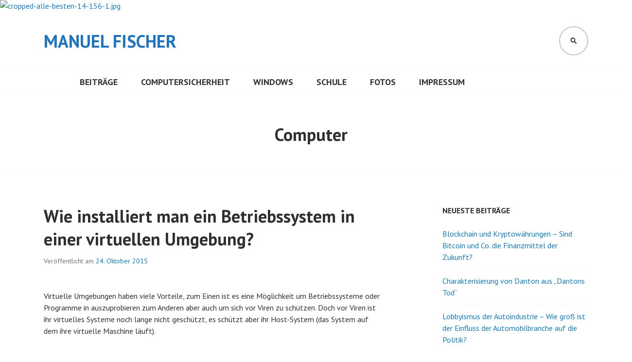

--- FILE ---
content_type: text/html; charset=UTF-8
request_url: https://manuelfischer.eu/tag/computer/
body_size: 13770
content:
<!DOCTYPE html>
<html lang="de">
<head>
<meta charset="UTF-8">
<meta name="viewport" content="width=device-width, initial-scale=1">
<link rel="profile" href="http://gmpg.org/xfn/11">
<link rel="pingback" href="https://manuelfischer.eu/xmlrpc.php">

<meta name='robots' content='index, follow, max-image-preview:large, max-snippet:-1, max-video-preview:-1' />

	<!-- This site is optimized with the Yoast SEO plugin v26.6 - https://yoast.com/wordpress/plugins/seo/ -->
	<title>Computer Archive - Manuel Fischer</title>
	<link rel="canonical" href="https://manuelfischer.eu/tag/computer/" />
	<meta property="og:locale" content="de_DE" />
	<meta property="og:type" content="article" />
	<meta property="og:title" content="Computer Archive - Manuel Fischer" />
	<meta property="og:url" content="https://manuelfischer.eu/tag/computer/" />
	<meta property="og:site_name" content="Manuel Fischer" />
	<meta name="twitter:card" content="summary_large_image" />
	<script type="application/ld+json" class="yoast-schema-graph">{"@context":"https://schema.org","@graph":[{"@type":"CollectionPage","@id":"https://manuelfischer.eu/tag/computer/","url":"https://manuelfischer.eu/tag/computer/","name":"Computer Archive - Manuel Fischer","isPartOf":{"@id":"https://manuelfischer.eu/#website"},"breadcrumb":{"@id":"https://manuelfischer.eu/tag/computer/#breadcrumb"},"inLanguage":"de"},{"@type":"BreadcrumbList","@id":"https://manuelfischer.eu/tag/computer/#breadcrumb","itemListElement":[{"@type":"ListItem","position":1,"name":"Startseite","item":"https://manuelfischer.eu/"},{"@type":"ListItem","position":2,"name":"Computer"}]},{"@type":"WebSite","@id":"https://manuelfischer.eu/#website","url":"https://manuelfischer.eu/","name":"Manuel Fischer","description":"Artikel rund um Technik","potentialAction":[{"@type":"SearchAction","target":{"@type":"EntryPoint","urlTemplate":"https://manuelfischer.eu/?s={search_term_string}"},"query-input":{"@type":"PropertyValueSpecification","valueRequired":true,"valueName":"search_term_string"}}],"inLanguage":"de"}]}</script>
	<!-- / Yoast SEO plugin. -->


<link rel='dns-prefetch' href='//fonts.googleapis.com' />
<link rel="alternate" type="application/rss+xml" title="Manuel Fischer &raquo; Feed" href="https://manuelfischer.eu/feed/" />
<link rel="alternate" type="application/rss+xml" title="Manuel Fischer &raquo; Kommentar-Feed" href="https://manuelfischer.eu/comments/feed/" />
<link rel="alternate" type="application/rss+xml" title="Manuel Fischer &raquo; Computer Schlagwort-Feed" href="https://manuelfischer.eu/tag/computer/feed/" />
<style id='wp-img-auto-sizes-contain-inline-css' type='text/css'>
img:is([sizes=auto i],[sizes^="auto," i]){contain-intrinsic-size:3000px 1500px}
/*# sourceURL=wp-img-auto-sizes-contain-inline-css */
</style>
<style id='wp-emoji-styles-inline-css' type='text/css'>

	img.wp-smiley, img.emoji {
		display: inline !important;
		border: none !important;
		box-shadow: none !important;
		height: 1em !important;
		width: 1em !important;
		margin: 0 0.07em !important;
		vertical-align: -0.1em !important;
		background: none !important;
		padding: 0 !important;
	}
/*# sourceURL=wp-emoji-styles-inline-css */
</style>
<style id='wp-block-library-inline-css' type='text/css'>
:root{--wp-block-synced-color:#7a00df;--wp-block-synced-color--rgb:122,0,223;--wp-bound-block-color:var(--wp-block-synced-color);--wp-editor-canvas-background:#ddd;--wp-admin-theme-color:#007cba;--wp-admin-theme-color--rgb:0,124,186;--wp-admin-theme-color-darker-10:#006ba1;--wp-admin-theme-color-darker-10--rgb:0,107,160.5;--wp-admin-theme-color-darker-20:#005a87;--wp-admin-theme-color-darker-20--rgb:0,90,135;--wp-admin-border-width-focus:2px}@media (min-resolution:192dpi){:root{--wp-admin-border-width-focus:1.5px}}.wp-element-button{cursor:pointer}:root .has-very-light-gray-background-color{background-color:#eee}:root .has-very-dark-gray-background-color{background-color:#313131}:root .has-very-light-gray-color{color:#eee}:root .has-very-dark-gray-color{color:#313131}:root .has-vivid-green-cyan-to-vivid-cyan-blue-gradient-background{background:linear-gradient(135deg,#00d084,#0693e3)}:root .has-purple-crush-gradient-background{background:linear-gradient(135deg,#34e2e4,#4721fb 50%,#ab1dfe)}:root .has-hazy-dawn-gradient-background{background:linear-gradient(135deg,#faaca8,#dad0ec)}:root .has-subdued-olive-gradient-background{background:linear-gradient(135deg,#fafae1,#67a671)}:root .has-atomic-cream-gradient-background{background:linear-gradient(135deg,#fdd79a,#004a59)}:root .has-nightshade-gradient-background{background:linear-gradient(135deg,#330968,#31cdcf)}:root .has-midnight-gradient-background{background:linear-gradient(135deg,#020381,#2874fc)}:root{--wp--preset--font-size--normal:16px;--wp--preset--font-size--huge:42px}.has-regular-font-size{font-size:1em}.has-larger-font-size{font-size:2.625em}.has-normal-font-size{font-size:var(--wp--preset--font-size--normal)}.has-huge-font-size{font-size:var(--wp--preset--font-size--huge)}.has-text-align-center{text-align:center}.has-text-align-left{text-align:left}.has-text-align-right{text-align:right}.has-fit-text{white-space:nowrap!important}#end-resizable-editor-section{display:none}.aligncenter{clear:both}.items-justified-left{justify-content:flex-start}.items-justified-center{justify-content:center}.items-justified-right{justify-content:flex-end}.items-justified-space-between{justify-content:space-between}.screen-reader-text{border:0;clip-path:inset(50%);height:1px;margin:-1px;overflow:hidden;padding:0;position:absolute;width:1px;word-wrap:normal!important}.screen-reader-text:focus{background-color:#ddd;clip-path:none;color:#444;display:block;font-size:1em;height:auto;left:5px;line-height:normal;padding:15px 23px 14px;text-decoration:none;top:5px;width:auto;z-index:100000}html :where(.has-border-color){border-style:solid}html :where([style*=border-top-color]){border-top-style:solid}html :where([style*=border-right-color]){border-right-style:solid}html :where([style*=border-bottom-color]){border-bottom-style:solid}html :where([style*=border-left-color]){border-left-style:solid}html :where([style*=border-width]){border-style:solid}html :where([style*=border-top-width]){border-top-style:solid}html :where([style*=border-right-width]){border-right-style:solid}html :where([style*=border-bottom-width]){border-bottom-style:solid}html :where([style*=border-left-width]){border-left-style:solid}html :where(img[class*=wp-image-]){height:auto;max-width:100%}:where(figure){margin:0 0 1em}html :where(.is-position-sticky){--wp-admin--admin-bar--position-offset:var(--wp-admin--admin-bar--height,0px)}@media screen and (max-width:600px){html :where(.is-position-sticky){--wp-admin--admin-bar--position-offset:0px}}

/*# sourceURL=wp-block-library-inline-css */
</style><style id='global-styles-inline-css' type='text/css'>
:root{--wp--preset--aspect-ratio--square: 1;--wp--preset--aspect-ratio--4-3: 4/3;--wp--preset--aspect-ratio--3-4: 3/4;--wp--preset--aspect-ratio--3-2: 3/2;--wp--preset--aspect-ratio--2-3: 2/3;--wp--preset--aspect-ratio--16-9: 16/9;--wp--preset--aspect-ratio--9-16: 9/16;--wp--preset--color--black: #000000;--wp--preset--color--cyan-bluish-gray: #abb8c3;--wp--preset--color--white: #ffffff;--wp--preset--color--pale-pink: #f78da7;--wp--preset--color--vivid-red: #cf2e2e;--wp--preset--color--luminous-vivid-orange: #ff6900;--wp--preset--color--luminous-vivid-amber: #fcb900;--wp--preset--color--light-green-cyan: #7bdcb5;--wp--preset--color--vivid-green-cyan: #00d084;--wp--preset--color--pale-cyan-blue: #8ed1fc;--wp--preset--color--vivid-cyan-blue: #0693e3;--wp--preset--color--vivid-purple: #9b51e0;--wp--preset--gradient--vivid-cyan-blue-to-vivid-purple: linear-gradient(135deg,rgb(6,147,227) 0%,rgb(155,81,224) 100%);--wp--preset--gradient--light-green-cyan-to-vivid-green-cyan: linear-gradient(135deg,rgb(122,220,180) 0%,rgb(0,208,130) 100%);--wp--preset--gradient--luminous-vivid-amber-to-luminous-vivid-orange: linear-gradient(135deg,rgb(252,185,0) 0%,rgb(255,105,0) 100%);--wp--preset--gradient--luminous-vivid-orange-to-vivid-red: linear-gradient(135deg,rgb(255,105,0) 0%,rgb(207,46,46) 100%);--wp--preset--gradient--very-light-gray-to-cyan-bluish-gray: linear-gradient(135deg,rgb(238,238,238) 0%,rgb(169,184,195) 100%);--wp--preset--gradient--cool-to-warm-spectrum: linear-gradient(135deg,rgb(74,234,220) 0%,rgb(151,120,209) 20%,rgb(207,42,186) 40%,rgb(238,44,130) 60%,rgb(251,105,98) 80%,rgb(254,248,76) 100%);--wp--preset--gradient--blush-light-purple: linear-gradient(135deg,rgb(255,206,236) 0%,rgb(152,150,240) 100%);--wp--preset--gradient--blush-bordeaux: linear-gradient(135deg,rgb(254,205,165) 0%,rgb(254,45,45) 50%,rgb(107,0,62) 100%);--wp--preset--gradient--luminous-dusk: linear-gradient(135deg,rgb(255,203,112) 0%,rgb(199,81,192) 50%,rgb(65,88,208) 100%);--wp--preset--gradient--pale-ocean: linear-gradient(135deg,rgb(255,245,203) 0%,rgb(182,227,212) 50%,rgb(51,167,181) 100%);--wp--preset--gradient--electric-grass: linear-gradient(135deg,rgb(202,248,128) 0%,rgb(113,206,126) 100%);--wp--preset--gradient--midnight: linear-gradient(135deg,rgb(2,3,129) 0%,rgb(40,116,252) 100%);--wp--preset--font-size--small: 13px;--wp--preset--font-size--medium: 20px;--wp--preset--font-size--large: 36px;--wp--preset--font-size--x-large: 42px;--wp--preset--spacing--20: 0.44rem;--wp--preset--spacing--30: 0.67rem;--wp--preset--spacing--40: 1rem;--wp--preset--spacing--50: 1.5rem;--wp--preset--spacing--60: 2.25rem;--wp--preset--spacing--70: 3.38rem;--wp--preset--spacing--80: 5.06rem;--wp--preset--shadow--natural: 6px 6px 9px rgba(0, 0, 0, 0.2);--wp--preset--shadow--deep: 12px 12px 50px rgba(0, 0, 0, 0.4);--wp--preset--shadow--sharp: 6px 6px 0px rgba(0, 0, 0, 0.2);--wp--preset--shadow--outlined: 6px 6px 0px -3px rgb(255, 255, 255), 6px 6px rgb(0, 0, 0);--wp--preset--shadow--crisp: 6px 6px 0px rgb(0, 0, 0);}:where(.is-layout-flex){gap: 0.5em;}:where(.is-layout-grid){gap: 0.5em;}body .is-layout-flex{display: flex;}.is-layout-flex{flex-wrap: wrap;align-items: center;}.is-layout-flex > :is(*, div){margin: 0;}body .is-layout-grid{display: grid;}.is-layout-grid > :is(*, div){margin: 0;}:where(.wp-block-columns.is-layout-flex){gap: 2em;}:where(.wp-block-columns.is-layout-grid){gap: 2em;}:where(.wp-block-post-template.is-layout-flex){gap: 1.25em;}:where(.wp-block-post-template.is-layout-grid){gap: 1.25em;}.has-black-color{color: var(--wp--preset--color--black) !important;}.has-cyan-bluish-gray-color{color: var(--wp--preset--color--cyan-bluish-gray) !important;}.has-white-color{color: var(--wp--preset--color--white) !important;}.has-pale-pink-color{color: var(--wp--preset--color--pale-pink) !important;}.has-vivid-red-color{color: var(--wp--preset--color--vivid-red) !important;}.has-luminous-vivid-orange-color{color: var(--wp--preset--color--luminous-vivid-orange) !important;}.has-luminous-vivid-amber-color{color: var(--wp--preset--color--luminous-vivid-amber) !important;}.has-light-green-cyan-color{color: var(--wp--preset--color--light-green-cyan) !important;}.has-vivid-green-cyan-color{color: var(--wp--preset--color--vivid-green-cyan) !important;}.has-pale-cyan-blue-color{color: var(--wp--preset--color--pale-cyan-blue) !important;}.has-vivid-cyan-blue-color{color: var(--wp--preset--color--vivid-cyan-blue) !important;}.has-vivid-purple-color{color: var(--wp--preset--color--vivid-purple) !important;}.has-black-background-color{background-color: var(--wp--preset--color--black) !important;}.has-cyan-bluish-gray-background-color{background-color: var(--wp--preset--color--cyan-bluish-gray) !important;}.has-white-background-color{background-color: var(--wp--preset--color--white) !important;}.has-pale-pink-background-color{background-color: var(--wp--preset--color--pale-pink) !important;}.has-vivid-red-background-color{background-color: var(--wp--preset--color--vivid-red) !important;}.has-luminous-vivid-orange-background-color{background-color: var(--wp--preset--color--luminous-vivid-orange) !important;}.has-luminous-vivid-amber-background-color{background-color: var(--wp--preset--color--luminous-vivid-amber) !important;}.has-light-green-cyan-background-color{background-color: var(--wp--preset--color--light-green-cyan) !important;}.has-vivid-green-cyan-background-color{background-color: var(--wp--preset--color--vivid-green-cyan) !important;}.has-pale-cyan-blue-background-color{background-color: var(--wp--preset--color--pale-cyan-blue) !important;}.has-vivid-cyan-blue-background-color{background-color: var(--wp--preset--color--vivid-cyan-blue) !important;}.has-vivid-purple-background-color{background-color: var(--wp--preset--color--vivid-purple) !important;}.has-black-border-color{border-color: var(--wp--preset--color--black) !important;}.has-cyan-bluish-gray-border-color{border-color: var(--wp--preset--color--cyan-bluish-gray) !important;}.has-white-border-color{border-color: var(--wp--preset--color--white) !important;}.has-pale-pink-border-color{border-color: var(--wp--preset--color--pale-pink) !important;}.has-vivid-red-border-color{border-color: var(--wp--preset--color--vivid-red) !important;}.has-luminous-vivid-orange-border-color{border-color: var(--wp--preset--color--luminous-vivid-orange) !important;}.has-luminous-vivid-amber-border-color{border-color: var(--wp--preset--color--luminous-vivid-amber) !important;}.has-light-green-cyan-border-color{border-color: var(--wp--preset--color--light-green-cyan) !important;}.has-vivid-green-cyan-border-color{border-color: var(--wp--preset--color--vivid-green-cyan) !important;}.has-pale-cyan-blue-border-color{border-color: var(--wp--preset--color--pale-cyan-blue) !important;}.has-vivid-cyan-blue-border-color{border-color: var(--wp--preset--color--vivid-cyan-blue) !important;}.has-vivid-purple-border-color{border-color: var(--wp--preset--color--vivid-purple) !important;}.has-vivid-cyan-blue-to-vivid-purple-gradient-background{background: var(--wp--preset--gradient--vivid-cyan-blue-to-vivid-purple) !important;}.has-light-green-cyan-to-vivid-green-cyan-gradient-background{background: var(--wp--preset--gradient--light-green-cyan-to-vivid-green-cyan) !important;}.has-luminous-vivid-amber-to-luminous-vivid-orange-gradient-background{background: var(--wp--preset--gradient--luminous-vivid-amber-to-luminous-vivid-orange) !important;}.has-luminous-vivid-orange-to-vivid-red-gradient-background{background: var(--wp--preset--gradient--luminous-vivid-orange-to-vivid-red) !important;}.has-very-light-gray-to-cyan-bluish-gray-gradient-background{background: var(--wp--preset--gradient--very-light-gray-to-cyan-bluish-gray) !important;}.has-cool-to-warm-spectrum-gradient-background{background: var(--wp--preset--gradient--cool-to-warm-spectrum) !important;}.has-blush-light-purple-gradient-background{background: var(--wp--preset--gradient--blush-light-purple) !important;}.has-blush-bordeaux-gradient-background{background: var(--wp--preset--gradient--blush-bordeaux) !important;}.has-luminous-dusk-gradient-background{background: var(--wp--preset--gradient--luminous-dusk) !important;}.has-pale-ocean-gradient-background{background: var(--wp--preset--gradient--pale-ocean) !important;}.has-electric-grass-gradient-background{background: var(--wp--preset--gradient--electric-grass) !important;}.has-midnight-gradient-background{background: var(--wp--preset--gradient--midnight) !important;}.has-small-font-size{font-size: var(--wp--preset--font-size--small) !important;}.has-medium-font-size{font-size: var(--wp--preset--font-size--medium) !important;}.has-large-font-size{font-size: var(--wp--preset--font-size--large) !important;}.has-x-large-font-size{font-size: var(--wp--preset--font-size--x-large) !important;}
/*# sourceURL=global-styles-inline-css */
</style>

<style id='classic-theme-styles-inline-css' type='text/css'>
/*! This file is auto-generated */
.wp-block-button__link{color:#fff;background-color:#32373c;border-radius:9999px;box-shadow:none;text-decoration:none;padding:calc(.667em + 2px) calc(1.333em + 2px);font-size:1.125em}.wp-block-file__button{background:#32373c;color:#fff;text-decoration:none}
/*# sourceURL=/wp-includes/css/classic-themes.min.css */
</style>
<link rel='stylesheet' id='edin-pt-sans-css' href='https://fonts.googleapis.com/css?family=PT+Sans%3A400%2C700%2C400italic%2C700italic&#038;subset=latin%2Clatin-ext' type='text/css' media='all' />
<link rel='stylesheet' id='edin-pt-serif-css' href='https://fonts.googleapis.com/css?family=PT+Serif%3A400%2C700%2C400italic%2C700italic&#038;subset=latin%2Clatin-ext' type='text/css' media='all' />
<link rel='stylesheet' id='edin-pt-mono-css' href='https://fonts.googleapis.com/css?family=PT+Mono&#038;subset=latin%2Clatin-ext' type='text/css' media='all' />
<link rel='stylesheet' id='edin-edincon-css' href='https://manuelfischer.eu/wp-content/themes/edin/font/edincon.css?ver=20140606' type='text/css' media='all' />
<link rel='stylesheet' id='genericons-css' href='https://manuelfischer.eu/wp-content/themes/edin/font/genericons.css?ver=3.4.1' type='text/css' media='all' />
<link rel='stylesheet' id='edin-style-css' href='https://manuelfischer.eu/wp-content/themes/edin/style.css?ver=6.9' type='text/css' media='all' />
<link rel='stylesheet' id='slb_core-css' href='https://manuelfischer.eu/wp-content/plugins/simple-lightbox/client/css/app.css?ver=2.9.4' type='text/css' media='all' />
<script type="text/javascript" src="https://manuelfischer.eu/wp-includes/js/jquery/jquery.min.js?ver=3.7.1" id="jquery-core-js"></script>
<script type="text/javascript" src="https://manuelfischer.eu/wp-includes/js/jquery/jquery-migrate.min.js?ver=3.4.1" id="jquery-migrate-js"></script>
<link rel="https://api.w.org/" href="https://manuelfischer.eu/wp-json/" /><link rel="alternate" title="JSON" type="application/json" href="https://manuelfischer.eu/wp-json/wp/v2/tags/13" /><link rel="EditURI" type="application/rsd+xml" title="RSD" href="https://manuelfischer.eu/xmlrpc.php?rsd" />
	<style type="text/css">
			.site-title,
		.site-description {
			color: #1e73be;
		}
		</style>
	<link rel="icon" href="https://manuelfischer.eu/wp-content/uploads/2015/09/cropped-Foto-32x32.jpg" sizes="32x32" />
<link rel="icon" href="https://manuelfischer.eu/wp-content/uploads/2015/09/cropped-Foto-192x192.jpg" sizes="192x192" />
<link rel="apple-touch-icon" href="https://manuelfischer.eu/wp-content/uploads/2015/09/cropped-Foto-180x180.jpg" />
<meta name="msapplication-TileImage" content="https://manuelfischer.eu/wp-content/uploads/2015/09/cropped-Foto-270x270.jpg" />
		<style type="text/css" id="wp-custom-css">
			/* Google reCaptcha */
.grecaptcha-badge { 
    visibility: hidden;
}

@media screen and (min-width: 1230px) {
.content-area {
    width: 700px;
	}
	.breadcrumbs-wrapper .entry-breadcrumbs, .content-wrapper, .featured-page-wrapper, .footer-widget-wrapper, .front-page-testimonials-wrapper, .front-page-widget-wrapper, .grid-wrapper, .page-template-grid-page .comments-area, .header-wrapper, .navigation-default .menu-primary, .navigation-default .secondary-navigation, .search-wrapper .search-form {
    width: 1300px;
}
}
@media screen and (min-width: 1230px) {
.hero-wrapper, .hero .hentry, .navigation-classic .menu-primary, .navigation-classic .menu-secondary, .no-sidebar-full .content-area, .post-type-archive-jetpack-testimonial .nav-links {
    width: 1000px;
	}
}

.page-id-86 .sidebar-right .content-area {
    margin: 0px;
}	
.page-id-86 .content-area, .grid-area {
    padding-top: 0px;
}

.page-id-86 #sb_instagram .sb_instagram_header {
	display: none;
}
@media screen and (min-width: 1230px) {
	.page-id-86 .content-area {
		width: 100%;
	}
}		</style>
		</head>

<body class="archive tag tag-computer tag-13 wp-theme-edin has-footer-navigation has-header-search navigation-classic sidebar-right">
<div id="page" class="hfeed site">
	<a class="skip-link screen-reader-text" href="#content">Springe zum Inhalt</a>

	
	<header id="masthead" class="site-header" role="banner">
				<a href="https://manuelfischer.eu/" class="header-image" rel="home">
			<img src="https://manuelfischer.eu/wp-content/uploads/2015/12/cropped-alle-besten-14-156-1.jpg" width="1230" height="243" alt="cropped-alle-besten-14-156-1.jpg">
		</a><!-- .header-image -->
		
				<div class="search-wrapper">
			<form role="search" method="get" class="search-form" action="https://manuelfischer.eu/">
				<label>
					<span class="screen-reader-text">Suche nach:</span>
					<input type="search" class="search-field" placeholder="Suchen …" value="" name="s" />
				</label>
				<input type="submit" class="search-submit" value="Suchen" />
			</form>		</div><!-- .search-wrapper -->
		
		<div class="header-wrapper clear">
			<div class="site-branding">
										<p class="site-title"><a href="https://manuelfischer.eu/" rel="home">Manuel Fischer</a></p>
											<p class="site-description">Artikel rund um Technik</p>
								</div><!-- .site-branding -->

							<div id="site-navigation" class="header-navigation">
					<button class="menu-toggle" aria-expanded="false">Menü</button>
					<div class="navigation-wrapper clear">
																			<nav class="primary-navigation" role="navigation">
								<div class="menu-primary"><ul id="menu-oberes-menue" class="clear"><li id="menu-item-578" class="menu-item menu-item-type-taxonomy menu-item-object-category menu-item-578"><a href="https://manuelfischer.eu/category/beitrag/">Beiträge</a></li>
<li id="menu-item-595" class="menu-item menu-item-type-taxonomy menu-item-object-category menu-item-595"><a href="https://manuelfischer.eu/category/computersicherheit/">Computersicherheit</a></li>
<li id="menu-item-597" class="menu-item menu-item-type-taxonomy menu-item-object-category menu-item-597"><a href="https://manuelfischer.eu/category/windows/">Windows</a></li>
<li id="menu-item-596" class="menu-item menu-item-type-taxonomy menu-item-object-category menu-item-596"><a href="https://manuelfischer.eu/category/schule/">Schule</a></li>
<li id="menu-item-918" class="menu-item menu-item-type-post_type menu-item-object-page menu-item-918"><a href="https://manuelfischer.eu/fotos/">Fotos</a></li>
<li id="menu-item-567" class="menu-item menu-item-type-post_type menu-item-object-page menu-item-567"><a href="https://manuelfischer.eu/kontakt/">Impressum</a></li>
</ul></div>							</nav><!-- .primary-navigation -->
											</div><!-- .navigation-wrapper -->
				</div><!-- #site-navigation -->
			
							<div id="site-search" class="header-search">
					<button class="search-toggle" aria-expanded="false"><span class="screen-reader-text">Suchen</span></button>
				</div><!-- #site-search -->
					</div><!-- .header-wrapper -->
	</header><!-- #masthead -->

	<div id="content" class="site-content">

	<div class="hero without-featured-image">
		
			<div class="hero-wrapper">
				<h1 class="page-title">
					Computer				</h1>
							</div>

			</div><!-- .hero -->

	<div class="content-wrapper clear">

		<div id="primary" class="content-area">
			<main id="main" class="site-main" role="main">

				
										
						
<article id="post-658" class="post-658 post type-post status-publish format-standard hentry category-beitrag category-computersicherheit category-windows tag-computer tag-linux tag-vbox tag-virtuelle-maschine tag-vm">
	<header class="entry-header">
		<h2 class="entry-title"><a href="https://manuelfischer.eu/virtuelle-maschine/" rel="bookmark">Wie installiert man ein Betriebssystem in einer virtuellen Umgebung?</a></h2>
				<div class="entry-meta">
			<span class="posted-on">Veröffentlicht am <a href="https://manuelfischer.eu/virtuelle-maschine/" rel="bookmark"><time class="entry-date published" datetime="2015-10-24T20:41:50+02:00">24. Oktober 2015</time><time class="updated" datetime="2017-01-18T20:10:58+01:00">18. Januar 2017</time></a></span><span class="byline"> von <span class="author vcard"><a class="url fn n" href="https://manuelfischer.eu/author/mamf18/">Manuel Fischer</a></span></span>		</div><!-- .entry-meta -->
			</header><!-- .entry-header -->

	
	<a class="post-thumbnail" href="https://manuelfischer.eu/virtuelle-maschine/">
			</a>


	<div class="entry-content">
		<p>Virtuelle Umgebungen haben viele Vorteile, zum Einen ist es eine Möglichkeit um Betriebssysteme oder Programme in auszuprobieren zum Anderen aber auch um sich vor Viren zu schützen. Doch vor Viren ist ihr virtuelles Systeme noch lange nicht geschützt, es schützt aber ihr Host-System (das System auf dem ihre virtuelle Maschine läuft).</p>
<p> <a href="https://manuelfischer.eu/virtuelle-maschine/#more-658" class="more-link"><span class="screen-reader-text">Wie installiert man ein Betriebssystem in einer virtuellen Umgebung?</span> weiterlesen</a></p>
	</div><!-- .entry-content -->

	<footer class="entry-footer">
		<span class="cat-links">Veröffentlicht in <a href="https://manuelfischer.eu/category/beitrag/" rel="category tag">Beiträge</a>, <a href="https://manuelfischer.eu/category/computersicherheit/" rel="category tag">Computersicherheit</a>, <a href="https://manuelfischer.eu/category/windows/" rel="category tag">Windows</a></span><span class="tags-links">verschlagwortet <a href="https://manuelfischer.eu/tag/computer/" rel="tag">Computer</a>, <a href="https://manuelfischer.eu/tag/linux/" rel="tag">Linux</a>, <a href="https://manuelfischer.eu/tag/vbox/" rel="tag">VBox</a>, <a href="https://manuelfischer.eu/tag/virtuelle-maschine/" rel="tag">Virtuelle Maschine</a>, <a href="https://manuelfischer.eu/tag/vm/" rel="tag">VM</a></span>	</footer><!-- .entry-footer -->
</article><!-- #post-## -->

					
						
<article id="post-652" class="post-652 post type-post status-publish format-standard hentry category-beitrag category-windows tag-computer tag-windows tag-windows-10">
	<header class="entry-header">
		<h2 class="entry-title"><a href="https://manuelfischer.eu/windows-10-neuerungen-sowie-vor-und-nachteile/" rel="bookmark">Windows 10 Neuerungen sowie Vor- und Nachteile</a></h2>
				<div class="entry-meta">
			<span class="posted-on">Veröffentlicht am <a href="https://manuelfischer.eu/windows-10-neuerungen-sowie-vor-und-nachteile/" rel="bookmark"><time class="entry-date published" datetime="2015-10-13T21:35:50+02:00">13. Oktober 2015</time><time class="updated" datetime="2017-01-18T20:11:03+01:00">18. Januar 2017</time></a></span><span class="byline"> von <span class="author vcard"><a class="url fn n" href="https://manuelfischer.eu/author/mamf18/">Manuel Fischer</a></span></span>		</div><!-- .entry-meta -->
			</header><!-- .entry-header -->

	
	<a class="post-thumbnail" href="https://manuelfischer.eu/windows-10-neuerungen-sowie-vor-und-nachteile/">
			</a>


	<div class="entry-content">
		<p>Windows 10 ist vor knapp 3 Monaten erschienen und wird von mir auch seit dem Tag nach der Veröffentlichung (29.Juli 2015) verwendet. Das Upgrade ist kostenlos, wenn man innerhalb von 1 Jahr upgradet. Windows 10 hat sich schon weit verbreitet, sodass schon jetzt über 5% aller PCs (110 Millionen) mit dem neuen Betriebssystem arbeiten und damit mehr Marktanteil als MacOS und Linux hat.</p>
<p> <a href="https://manuelfischer.eu/windows-10-neuerungen-sowie-vor-und-nachteile/#more-652" class="more-link"><span class="screen-reader-text">Windows 10 Neuerungen sowie Vor- und Nachteile</span> weiterlesen</a></p>
	</div><!-- .entry-content -->

	<footer class="entry-footer">
		<span class="cat-links">Veröffentlicht in <a href="https://manuelfischer.eu/category/beitrag/" rel="category tag">Beiträge</a>, <a href="https://manuelfischer.eu/category/windows/" rel="category tag">Windows</a></span><span class="tags-links">verschlagwortet <a href="https://manuelfischer.eu/tag/computer/" rel="tag">Computer</a>, <a href="https://manuelfischer.eu/tag/windows/" rel="tag">Windows</a>, <a href="https://manuelfischer.eu/tag/windows-10/" rel="tag">Windows 10</a></span>	</footer><!-- .entry-footer -->
</article><!-- #post-## -->

					
						
<article id="post-648" class="post-648 post type-post status-publish format-standard hentry category-beitrag category-windows tag-computer tag-datenschutz tag-optimierung tag-windows tag-windows-10">
	<header class="entry-header">
		<h2 class="entry-title"><a href="https://manuelfischer.eu/windows-10-datenschutzeinstellungen/" rel="bookmark">Windows 10 Datenschutzeinstellungen anpassen</a></h2>
				<div class="entry-meta">
			<span class="posted-on">Veröffentlicht am <a href="https://manuelfischer.eu/windows-10-datenschutzeinstellungen/" rel="bookmark"><time class="entry-date published" datetime="2015-09-22T20:30:10+02:00">22. September 2015</time><time class="updated" datetime="2017-01-18T20:11:04+01:00">18. Januar 2017</time></a></span><span class="byline"> von <span class="author vcard"><a class="url fn n" href="https://manuelfischer.eu/author/mamf18/">Manuel Fischer</a></span></span>		</div><!-- .entry-meta -->
			</header><!-- .entry-header -->

	
	<a class="post-thumbnail" href="https://manuelfischer.eu/windows-10-datenschutzeinstellungen/">
			</a>


	<div class="entry-content">
		<p>In Windows 10 wird standardmäßig sehr viel spioniert, doch lassen sich diese Spionage-Funktionen recht leicht deaktivieren. Falls Sie jedoch Cortana, die Sprachassistentin verwenden wollen, können Sie nicht alle Funktionen deaktivieren, da Cortana Daten braucht um arbeiten zu können.</p>
<p> <a href="https://manuelfischer.eu/windows-10-datenschutzeinstellungen/#more-648" class="more-link"><span class="screen-reader-text">Windows 10 Datenschutzeinstellungen anpassen</span> weiterlesen</a></p>
	</div><!-- .entry-content -->

	<footer class="entry-footer">
		<span class="cat-links">Veröffentlicht in <a href="https://manuelfischer.eu/category/beitrag/" rel="category tag">Beiträge</a>, <a href="https://manuelfischer.eu/category/windows/" rel="category tag">Windows</a></span><span class="tags-links">verschlagwortet <a href="https://manuelfischer.eu/tag/computer/" rel="tag">Computer</a>, <a href="https://manuelfischer.eu/tag/datenschutz/" rel="tag">Datenschutz</a>, <a href="https://manuelfischer.eu/tag/optimierung/" rel="tag">Optimierung</a>, <a href="https://manuelfischer.eu/tag/windows/" rel="tag">Windows</a>, <a href="https://manuelfischer.eu/tag/windows-10/" rel="tag">Windows 10</a></span>	</footer><!-- .entry-footer -->
</article><!-- #post-## -->

					
						
<article id="post-599" class="post-599 post type-post status-publish format-standard hentry category-beitrag category-windows tag-computer tag-optimierung tag-windows">
	<header class="entry-header">
		<h2 class="entry-title"><a href="https://manuelfischer.eu/windows-optimieren/" rel="bookmark">Windows optimieren &#8211; Machen Sie Ihren Computer wieder schnell</a></h2>
				<div class="entry-meta">
			<span class="posted-on">Veröffentlicht am <a href="https://manuelfischer.eu/windows-optimieren/" rel="bookmark"><time class="entry-date published" datetime="2015-09-13T19:56:26+02:00">13. September 2015</time><time class="updated" datetime="2017-01-18T20:11:05+01:00">18. Januar 2017</time></a></span><span class="byline"> von <span class="author vcard"><a class="url fn n" href="https://manuelfischer.eu/author/mamf18/">Manuel Fischer</a></span></span>		</div><!-- .entry-meta -->
			</header><!-- .entry-header -->

	
	<a class="post-thumbnail" href="https://manuelfischer.eu/windows-optimieren/">
			</a>


	<div class="entry-content">
		<p>Viele Nutzer klagen über langsame Computer, aber Windows lässt sich mit einfachen “Hausmitteln” oder mit Tools recht leicht optimieren.</p>
<p style="text-align: justify;"><span style="font-weight: 400;">Ein PC wird mit der Zeit langsam, dass liegt an den vielen Dateien die angelegt werden und an den Programmen, welche installiert oder auch deinstalliert werden. Auch wird der Standard immer erhöht, so waren früher noch 32Bit Systeme Standard, heute sind es 64Bit Systeme, die deutlich schneller sein können dank der größeren Menge Arbeitsspeicher, die diese ansprechen können und der anderen Prozessorarchitektur.</span></p>
<p> <a href="https://manuelfischer.eu/windows-optimieren/#more-599" class="more-link"><span class="screen-reader-text">Windows optimieren &#8211; Machen Sie Ihren Computer wieder schnell</span> weiterlesen</a></p>
	</div><!-- .entry-content -->

	<footer class="entry-footer">
		<span class="cat-links">Veröffentlicht in <a href="https://manuelfischer.eu/category/beitrag/" rel="category tag">Beiträge</a>, <a href="https://manuelfischer.eu/category/windows/" rel="category tag">Windows</a></span><span class="tags-links">verschlagwortet <a href="https://manuelfischer.eu/tag/computer/" rel="tag">Computer</a>, <a href="https://manuelfischer.eu/tag/optimierung/" rel="tag">Optimierung</a>, <a href="https://manuelfischer.eu/tag/windows/" rel="tag">Windows</a></span>	</footer><!-- .entry-footer -->
</article><!-- #post-## -->

					
						
<article id="post-580" class="post-580 post type-post status-publish format-standard hentry category-beitrag category-programmieren tag-computer tag-javascript tag-php tag-programmierung">
	<header class="entry-header">
		<h2 class="entry-title"><a href="https://manuelfischer.eu/programmiersprache/" rel="bookmark">Was ist eine Programmiersprache?</a></h2>
				<div class="entry-meta">
			<span class="posted-on">Veröffentlicht am <a href="https://manuelfischer.eu/programmiersprache/" rel="bookmark"><time class="entry-date published" datetime="2015-09-13T16:53:56+02:00">13. September 2015</time><time class="updated" datetime="2017-01-18T20:11:06+01:00">18. Januar 2017</time></a></span><span class="byline"> von <span class="author vcard"><a class="url fn n" href="https://manuelfischer.eu/author/mamf18/">Manuel Fischer</a></span></span>		</div><!-- .entry-meta -->
			</header><!-- .entry-header -->

	
	<a class="post-thumbnail" href="https://manuelfischer.eu/programmiersprache/">
			</a>


	<div class="entry-content">
		<p>Um das zu erklären müssen Sie wissen, wie ein Computer funktioniert und was “programmieren” bedeutet.</p>
<p><b>Ein Computer besteht aus vielen Teilen, doch das Wichtigste ist der Prozessor, auch Central Processing Unit (CPU) genannt.</b> Er berechnet die Aufgaben und koordiniert teilweise den Computer. Wenn man etwas programmiert versteht man darunter, dem Computer Anweisungen zu geben, die er dann ausführt. Damit das programmierte Programm interaktiv ist, wird anhand des Inputs(Eingabe), z.B. Tastatureingaben oder Mausposition der Output(Ausgabe) erzeugt, der Output ist das was wir dann auf dem Bildschirm sehen oder als Blatt aus dem Drucker kommt. Was wäre ein Spiel ohne Eingabe, kein Spiel, weil es nicht interaktiv wäre. Es gibt viele verschiedene Eingabetypen, aber die wohl am häufigsten genutzte, ist die Tastatureingabe. Programmieren beinhaltet, einen Input zu verarbeiten und ein Output zu erzeugen durch logische und mathematische Operationen.<br />
 <a href="https://manuelfischer.eu/programmiersprache/#more-580" class="more-link"><span class="screen-reader-text">Was ist eine Programmiersprache?</span> weiterlesen</a></p>
	</div><!-- .entry-content -->

	<footer class="entry-footer">
		<span class="cat-links">Veröffentlicht in <a href="https://manuelfischer.eu/category/beitrag/" rel="category tag">Beiträge</a>, <a href="https://manuelfischer.eu/category/programmieren/" rel="category tag">Programmieren</a></span><span class="tags-links">verschlagwortet <a href="https://manuelfischer.eu/tag/computer/" rel="tag">Computer</a>, <a href="https://manuelfischer.eu/tag/javascript/" rel="tag">JavaScript</a>, <a href="https://manuelfischer.eu/tag/php/" rel="tag">PHP</a>, <a href="https://manuelfischer.eu/tag/programmierung/" rel="tag">Programmierung</a></span>	</footer><!-- .entry-footer -->
</article><!-- #post-## -->

					
						
<article id="post-572" class="post-572 post type-post status-publish format-standard hentry category-beitrag category-computersicherheit category-windows tag-computer tag-sicherheit tag-viren tag-vm tag-windows">
	<header class="entry-header">
		<h2 class="entry-title"><a href="https://manuelfischer.eu/computersicherheit/" rel="bookmark">Computersicherheit &#8211; Wie Ihr Computer sicherer wird</a></h2>
				<div class="entry-meta">
			<span class="posted-on">Veröffentlicht am <a href="https://manuelfischer.eu/computersicherheit/" rel="bookmark"><time class="entry-date published" datetime="2015-09-13T15:49:40+02:00">13. September 2015</time><time class="updated" datetime="2017-01-18T20:11:08+01:00">18. Januar 2017</time></a></span><span class="byline"> von <span class="author vcard"><a class="url fn n" href="https://manuelfischer.eu/author/mamf18/">Manuel Fischer</a></span></span>		</div><!-- .entry-meta -->
			</header><!-- .entry-header -->

	
	<a class="post-thumbnail" href="https://manuelfischer.eu/computersicherheit/">
			</a>


	<div class="entry-content">
		<p>Computersicherheit ist ein wichtiges und meist zu wenig beachtetes Thema. Es ist häufiger der Benutzer des Computers am Sicherheitverlust verantwortlich, als die Software des Computers. Durch falsche Benutzung, Unachtsamkeit und zu wenig Sicherheitsmaßnahmen sind Hackerangriffe, Datendiebstahl oder auch der Verlust der Privatsphäre möglich.</p>
<p> <a href="https://manuelfischer.eu/computersicherheit/#more-572" class="more-link"><span class="screen-reader-text">Computersicherheit &#8211; Wie Ihr Computer sicherer wird</span> weiterlesen</a></p>
	</div><!-- .entry-content -->

	<footer class="entry-footer">
		<span class="cat-links">Veröffentlicht in <a href="https://manuelfischer.eu/category/beitrag/" rel="category tag">Beiträge</a>, <a href="https://manuelfischer.eu/category/computersicherheit/" rel="category tag">Computersicherheit</a>, <a href="https://manuelfischer.eu/category/windows/" rel="category tag">Windows</a></span><span class="tags-links">verschlagwortet <a href="https://manuelfischer.eu/tag/computer/" rel="tag">Computer</a>, <a href="https://manuelfischer.eu/tag/sicherheit/" rel="tag">Sicherheit</a>, <a href="https://manuelfischer.eu/tag/viren/" rel="tag">Viren</a>, <a href="https://manuelfischer.eu/tag/vm/" rel="tag">VM</a>, <a href="https://manuelfischer.eu/tag/windows/" rel="tag">Windows</a></span>	</footer><!-- .entry-footer -->
</article><!-- #post-## -->

					
						
<article id="post-533" class="post-533 post type-post status-publish format-standard hentry category-beitrag category-programmieren category-schule tag-computer tag-programmieren tag-schule">
	<header class="entry-header">
		<h2 class="entry-title"><a href="https://manuelfischer.eu/eroerterung/" rel="bookmark">Erörterung: Sollte man Programmieren und allgemein mehr über das Internet und den Umgang mit dem Computer in der Schule lernen?</a></h2>
				<div class="entry-meta">
			<span class="posted-on">Veröffentlicht am <a href="https://manuelfischer.eu/eroerterung/" rel="bookmark"><time class="entry-date published" datetime="2014-08-05T14:58:49+02:00">5. August 2014</time><time class="updated" datetime="2017-01-18T20:11:12+01:00">18. Januar 2017</time></a></span><span class="byline"> von <span class="author vcard"><a class="url fn n" href="https://manuelfischer.eu/author/mamf18/">Manuel Fischer</a></span></span>		</div><!-- .entry-meta -->
			</header><!-- .entry-header -->

	
	<a class="post-thumbnail" href="https://manuelfischer.eu/eroerterung/">
			</a>


	<div class="entry-content">
		<p style="text-align: justify;">Einen Computer hat einfach jeder, ob Smartphone, Tablet, PC oder Laptop so gut wie jeder hat eins dieser Computer, bloß wissen nur die wenigsten wie diese Computer funktionieren und wie man mit ihm genau umgeht. <a href="https://manuelfischer.eu/eroerterung/#more-533" class="more-link"><span class="screen-reader-text">Erörterung: Sollte man Programmieren und allgemein mehr über das Internet und den Umgang mit dem Computer in der Schule lernen?</span> weiterlesen</a></p>
	</div><!-- .entry-content -->

	<footer class="entry-footer">
		<span class="cat-links">Veröffentlicht in <a href="https://manuelfischer.eu/category/beitrag/" rel="category tag">Beiträge</a>, <a href="https://manuelfischer.eu/category/programmieren/" rel="category tag">Programmieren</a>, <a href="https://manuelfischer.eu/category/schule/" rel="category tag">Schule</a></span><span class="tags-links">verschlagwortet <a href="https://manuelfischer.eu/tag/computer/" rel="tag">Computer</a>, <a href="https://manuelfischer.eu/tag/programmieren/" rel="tag">Programmieren</a>, <a href="https://manuelfischer.eu/tag/schule/" rel="tag">Schule</a></span>	</footer><!-- .entry-footer -->
</article><!-- #post-## -->

					
					
				
			</main><!-- #main -->
		</div><!-- #primary -->


		<div id="secondary" class="widget-area" role="complementary">
				
		<aside id="recent-posts-2" class="widget widget_recent_entries">
		<h2 class="widget-title">Neueste Beiträge</h2>
		<ul>
											<li>
					<a href="https://manuelfischer.eu/blockchain-und-kryptowaehrungen/">Blockchain und Kryptowährungen &#8211; Sind Bitcoin und Co. die Finanzmittel der Zukunft?</a>
									</li>
											<li>
					<a href="https://manuelfischer.eu/charakterisierung-von-danton-aus-dantons-tod/">Charakterisierung von Danton aus &#8222;Dantons Tod&#8220;</a>
									</li>
											<li>
					<a href="https://manuelfischer.eu/lobbyismus-der-autoindustrie/">Lobbyismus der Autoindustrie &#8211; Wie groß ist der Einfluss der Automobilbranche auf die Politik?</a>
									</li>
											<li>
					<a href="https://manuelfischer.eu/le-mans-24-heures-du-mans/">Le Mans &#8211; 24 Heures du Mans</a>
									</li>
											<li>
					<a href="https://manuelfischer.eu/parteiungen-in-der-franzoesischen-revolution/">Parteiungen in der französischen Revolution</a>
									</li>
					</ul>

		</aside><aside id="categories-2" class="widget widget_categories"><h2 class="widget-title">Kategorien</h2>
			<ul>
					<li class="cat-item cat-item-2"><a href="https://manuelfischer.eu/category/beitrag/">Beiträge</a>
</li>
	<li class="cat-item cat-item-67"><a href="https://manuelfischer.eu/category/blockchain/">Blockchain</a>
</li>
	<li class="cat-item cat-item-24"><a href="https://manuelfischer.eu/category/computersicherheit/">Computersicherheit</a>
</li>
	<li class="cat-item cat-item-4"><a href="https://manuelfischer.eu/category/programmieren/">Programmieren</a>
</li>
	<li class="cat-item cat-item-23"><a href="https://manuelfischer.eu/category/schule/">Schule</a>
</li>
	<li class="cat-item cat-item-20"><a href="https://manuelfischer.eu/category/windows/">Windows</a>
</li>
			</ul>

			</aside><aside id="tag_cloud-3" class="widget widget_tag_cloud"><h2 class="widget-title">Schlagwörter</h2><div class="tagcloud"><a href="https://manuelfischer.eu/tag/abitur/" class="tag-cloud-link tag-link-61 tag-link-position-1" style="font-size: 13.384615384615pt;" aria-label="Abitur (3 Einträge)">Abitur</a>
<a href="https://manuelfischer.eu/tag/auto/" class="tag-cloud-link tag-link-62 tag-link-position-2" style="font-size: 11.230769230769pt;" aria-label="Auto (2 Einträge)">Auto</a>
<a href="https://manuelfischer.eu/tag/bitcoin/" class="tag-cloud-link tag-link-69 tag-link-position-3" style="font-size: 8pt;" aria-label="Bitcoin (1 Eintrag)">Bitcoin</a>
<a href="https://manuelfischer.eu/tag/blockchain/" class="tag-cloud-link tag-link-68 tag-link-position-4" style="font-size: 8pt;" aria-label="Blockchain (1 Eintrag)">Blockchain</a>
<a href="https://manuelfischer.eu/tag/buecher/" class="tag-cloud-link tag-link-40 tag-link-position-5" style="font-size: 11.230769230769pt;" aria-label="Bücher (2 Einträge)">Bücher</a>
<a href="https://manuelfischer.eu/tag/computer/" class="tag-cloud-link tag-link-13 tag-link-position-6" style="font-size: 18.769230769231pt;" aria-label="Computer (7 Einträge)">Computer</a>
<a href="https://manuelfischer.eu/tag/concorde/" class="tag-cloud-link tag-link-43 tag-link-position-7" style="font-size: 8pt;" aria-label="Concorde (1 Eintrag)">Concorde</a>
<a href="https://manuelfischer.eu/tag/datenschutz/" class="tag-cloud-link tag-link-33 tag-link-position-8" style="font-size: 8pt;" aria-label="Datenschutz (1 Eintrag)">Datenschutz</a>
<a href="https://manuelfischer.eu/tag/dezentralisierung/" class="tag-cloud-link tag-link-73 tag-link-position-9" style="font-size: 8pt;" aria-label="Dezentralisierung (1 Eintrag)">Dezentralisierung</a>
<a href="https://manuelfischer.eu/tag/edward-snowden/" class="tag-cloud-link tag-link-14 tag-link-position-10" style="font-size: 8pt;" aria-label="Edward Snowden (1 Eintrag)">Edward Snowden</a>
<a href="https://manuelfischer.eu/tag/englisch/" class="tag-cloud-link tag-link-39 tag-link-position-11" style="font-size: 11.230769230769pt;" aria-label="Englisch (2 Einträge)">Englisch</a>
<a href="https://manuelfischer.eu/tag/ethereum/" class="tag-cloud-link tag-link-70 tag-link-position-12" style="font-size: 8pt;" aria-label="Ethereum (1 Eintrag)">Ethereum</a>
<a href="https://manuelfischer.eu/tag/franzoesisch/" class="tag-cloud-link tag-link-44 tag-link-position-13" style="font-size: 13.384615384615pt;" aria-label="Französisch (3 Einträge)">Französisch</a>
<a href="https://manuelfischer.eu/tag/geschichte/" class="tag-cloud-link tag-link-60 tag-link-position-14" style="font-size: 11.230769230769pt;" aria-label="Geschichte (2 Einträge)">Geschichte</a>
<a href="https://manuelfischer.eu/tag/javascript/" class="tag-cloud-link tag-link-29 tag-link-position-15" style="font-size: 8pt;" aria-label="JavaScript (1 Eintrag)">JavaScript</a>
<a href="https://manuelfischer.eu/tag/kommunikation/" class="tag-cloud-link tag-link-38 tag-link-position-16" style="font-size: 11.230769230769pt;" aria-label="Kommunikation (2 Einträge)">Kommunikation</a>
<a href="https://manuelfischer.eu/tag/krypto/" class="tag-cloud-link tag-link-72 tag-link-position-17" style="font-size: 8pt;" aria-label="Krypto (1 Eintrag)">Krypto</a>
<a href="https://manuelfischer.eu/tag/kryptowaerungen/" class="tag-cloud-link tag-link-71 tag-link-position-18" style="font-size: 8pt;" aria-label="Kryptowärungen (1 Eintrag)">Kryptowärungen</a>
<a href="https://manuelfischer.eu/tag/linux/" class="tag-cloud-link tag-link-37 tag-link-position-19" style="font-size: 8pt;" aria-label="Linux (1 Eintrag)">Linux</a>
<a href="https://manuelfischer.eu/tag/nsa/" class="tag-cloud-link tag-link-21 tag-link-position-20" style="font-size: 8pt;" aria-label="NSA (1 Eintrag)">NSA</a>
<a href="https://manuelfischer.eu/tag/optimierung/" class="tag-cloud-link tag-link-30 tag-link-position-21" style="font-size: 11.230769230769pt;" aria-label="Optimierung (2 Einträge)">Optimierung</a>
<a href="https://manuelfischer.eu/tag/php/" class="tag-cloud-link tag-link-16 tag-link-position-22" style="font-size: 8pt;" aria-label="PHP (1 Eintrag)">PHP</a>
<a href="https://manuelfischer.eu/tag/politik/" class="tag-cloud-link tag-link-63 tag-link-position-23" style="font-size: 11.230769230769pt;" aria-label="Politik (2 Einträge)">Politik</a>
<a href="https://manuelfischer.eu/tag/programmieren/" class="tag-cloud-link tag-link-17 tag-link-position-24" style="font-size: 8pt;" aria-label="Programmieren (1 Eintrag)">Programmieren</a>
<a href="https://manuelfischer.eu/tag/programmierung/" class="tag-cloud-link tag-link-28 tag-link-position-25" style="font-size: 8pt;" aria-label="Programmierung (1 Eintrag)">Programmierung</a>
<a href="https://manuelfischer.eu/tag/schule/" class="tag-cloud-link tag-link-18 tag-link-position-26" style="font-size: 22pt;" aria-label="Schule (11 Einträge)">Schule</a>
<a href="https://manuelfischer.eu/tag/serie/" class="tag-cloud-link tag-link-41 tag-link-position-27" style="font-size: 8pt;" aria-label="Serie (1 Eintrag)">Serie</a>
<a href="https://manuelfischer.eu/tag/sicherheit/" class="tag-cloud-link tag-link-26 tag-link-position-28" style="font-size: 8pt;" aria-label="Sicherheit (1 Eintrag)">Sicherheit</a>
<a href="https://manuelfischer.eu/tag/spionage/" class="tag-cloud-link tag-link-22 tag-link-position-29" style="font-size: 8pt;" aria-label="Spionage (1 Eintrag)">Spionage</a>
<a href="https://manuelfischer.eu/tag/vbox/" class="tag-cloud-link tag-link-35 tag-link-position-30" style="font-size: 8pt;" aria-label="VBox (1 Eintrag)">VBox</a>
<a href="https://manuelfischer.eu/tag/vergleich/" class="tag-cloud-link tag-link-42 tag-link-position-31" style="font-size: 8pt;" aria-label="Vergleich (1 Eintrag)">Vergleich</a>
<a href="https://manuelfischer.eu/tag/viren/" class="tag-cloud-link tag-link-27 tag-link-position-32" style="font-size: 8pt;" aria-label="Viren (1 Eintrag)">Viren</a>
<a href="https://manuelfischer.eu/tag/virtuelle-maschine/" class="tag-cloud-link tag-link-36 tag-link-position-33" style="font-size: 8pt;" aria-label="Virtuelle Maschine (1 Eintrag)">Virtuelle Maschine</a>
<a href="https://manuelfischer.eu/tag/vm/" class="tag-cloud-link tag-link-34 tag-link-position-34" style="font-size: 11.230769230769pt;" aria-label="VM (2 Einträge)">VM</a>
<a href="https://manuelfischer.eu/tag/windows/" class="tag-cloud-link tag-link-25 tag-link-position-35" style="font-size: 15.179487179487pt;" aria-label="Windows (4 Einträge)">Windows</a>
<a href="https://manuelfischer.eu/tag/windows-10/" class="tag-cloud-link tag-link-32 tag-link-position-36" style="font-size: 11.230769230769pt;" aria-label="Windows 10 (2 Einträge)">Windows 10</a></div>
</aside>	</div><!-- #secondary -->
	
</div><!-- .content-wrapper -->

	</div><!-- #content -->

	

	<footer id="colophon" class="site-footer" role="contentinfo">
		<div class="footer-wrapper clear">
			<div class="site-info">
				Copyright by <a href="https://www.facebook.com/manuelfischer">Manuel Fischer</a> 2026			</div><!-- .site-info -->
							<nav class="footer-navigation" role="navigation">
					<div class="menu-footer-menue-container"><ul id="menu-footer-menue" class="clear"><li id="menu-item-607" class="menu-item menu-item-type-post_type menu-item-object-page menu-item-privacy-policy menu-item-607"><a rel="privacy-policy" href="https://manuelfischer.eu/datenschutzbedingungen/">Datenschutzbedingungen</a></li>
<li id="menu-item-878" class="menu-item menu-item-type-post_type menu-item-object-page menu-item-878"><a href="https://manuelfischer.eu/kontakt/">Impressum</a></li>
</ul></div>				</nav><!-- .footer-navigation -->
					</div><!-- .footer-wrapper -->
	</footer><!-- #colophon -->
</div><!-- #page -->

<script type="speculationrules">
{"prefetch":[{"source":"document","where":{"and":[{"href_matches":"/*"},{"not":{"href_matches":["/wp-*.php","/wp-admin/*","/wp-content/uploads/*","/wp-content/*","/wp-content/plugins/*","/wp-content/themes/edin/*","/*\\?(.+)"]}},{"not":{"selector_matches":"a[rel~=\"nofollow\"]"}},{"not":{"selector_matches":".no-prefetch, .no-prefetch a"}}]},"eagerness":"conservative"}]}
</script>
<script type="text/javascript" id="edin-navigation-js-extra">
/* <![CDATA[ */
var screen_reader_text = {"expand":"\u003Cspan class=\"screen-reader-text\"\u003EUntermen\u00fc anzeigen\u003C/span\u003E","collapse":"\u003Cspan class=\"screen-reader-text\"\u003EUntermen\u00fc verbergen\u003C/span\u003E"};
//# sourceURL=edin-navigation-js-extra
/* ]]> */
</script>
<script type="text/javascript" src="https://manuelfischer.eu/wp-content/themes/edin/js/navigation.js?ver=20140718" id="edin-navigation-js"></script>
<script type="text/javascript" src="https://manuelfischer.eu/wp-content/themes/edin/js/search.js?ver=20140707" id="edin-search-js"></script>
<script type="text/javascript" src="https://manuelfischer.eu/wp-content/themes/edin/js/skip-link-focus-fix.js?ver=20130115" id="edin-skip-link-focus-fix-js"></script>
<script type="text/javascript" id="edin-script-js-extra">
/* <![CDATA[ */
var screen_reader_text = {"expand":"\u003Cspan class=\"screen-reader-text\"\u003EUntermen\u00fc anzeigen\u003C/span\u003E","collapse":"\u003Cspan class=\"screen-reader-text\"\u003EUntermen\u00fc verbergen\u003C/span\u003E"};
//# sourceURL=edin-script-js-extra
/* ]]> */
</script>
<script type="text/javascript" src="https://manuelfischer.eu/wp-content/themes/edin/js/edin.js?ver=20140606" id="edin-script-js"></script>
<script id="wp-emoji-settings" type="application/json">
{"baseUrl":"https://s.w.org/images/core/emoji/17.0.2/72x72/","ext":".png","svgUrl":"https://s.w.org/images/core/emoji/17.0.2/svg/","svgExt":".svg","source":{"concatemoji":"https://manuelfischer.eu/wp-includes/js/wp-emoji-release.min.js?ver=6.9"}}
</script>
<script type="module">
/* <![CDATA[ */
/*! This file is auto-generated */
const a=JSON.parse(document.getElementById("wp-emoji-settings").textContent),o=(window._wpemojiSettings=a,"wpEmojiSettingsSupports"),s=["flag","emoji"];function i(e){try{var t={supportTests:e,timestamp:(new Date).valueOf()};sessionStorage.setItem(o,JSON.stringify(t))}catch(e){}}function c(e,t,n){e.clearRect(0,0,e.canvas.width,e.canvas.height),e.fillText(t,0,0);t=new Uint32Array(e.getImageData(0,0,e.canvas.width,e.canvas.height).data);e.clearRect(0,0,e.canvas.width,e.canvas.height),e.fillText(n,0,0);const a=new Uint32Array(e.getImageData(0,0,e.canvas.width,e.canvas.height).data);return t.every((e,t)=>e===a[t])}function p(e,t){e.clearRect(0,0,e.canvas.width,e.canvas.height),e.fillText(t,0,0);var n=e.getImageData(16,16,1,1);for(let e=0;e<n.data.length;e++)if(0!==n.data[e])return!1;return!0}function u(e,t,n,a){switch(t){case"flag":return n(e,"\ud83c\udff3\ufe0f\u200d\u26a7\ufe0f","\ud83c\udff3\ufe0f\u200b\u26a7\ufe0f")?!1:!n(e,"\ud83c\udde8\ud83c\uddf6","\ud83c\udde8\u200b\ud83c\uddf6")&&!n(e,"\ud83c\udff4\udb40\udc67\udb40\udc62\udb40\udc65\udb40\udc6e\udb40\udc67\udb40\udc7f","\ud83c\udff4\u200b\udb40\udc67\u200b\udb40\udc62\u200b\udb40\udc65\u200b\udb40\udc6e\u200b\udb40\udc67\u200b\udb40\udc7f");case"emoji":return!a(e,"\ud83e\u1fac8")}return!1}function f(e,t,n,a){let r;const o=(r="undefined"!=typeof WorkerGlobalScope&&self instanceof WorkerGlobalScope?new OffscreenCanvas(300,150):document.createElement("canvas")).getContext("2d",{willReadFrequently:!0}),s=(o.textBaseline="top",o.font="600 32px Arial",{});return e.forEach(e=>{s[e]=t(o,e,n,a)}),s}function r(e){var t=document.createElement("script");t.src=e,t.defer=!0,document.head.appendChild(t)}a.supports={everything:!0,everythingExceptFlag:!0},new Promise(t=>{let n=function(){try{var e=JSON.parse(sessionStorage.getItem(o));if("object"==typeof e&&"number"==typeof e.timestamp&&(new Date).valueOf()<e.timestamp+604800&&"object"==typeof e.supportTests)return e.supportTests}catch(e){}return null}();if(!n){if("undefined"!=typeof Worker&&"undefined"!=typeof OffscreenCanvas&&"undefined"!=typeof URL&&URL.createObjectURL&&"undefined"!=typeof Blob)try{var e="postMessage("+f.toString()+"("+[JSON.stringify(s),u.toString(),c.toString(),p.toString()].join(",")+"));",a=new Blob([e],{type:"text/javascript"});const r=new Worker(URL.createObjectURL(a),{name:"wpTestEmojiSupports"});return void(r.onmessage=e=>{i(n=e.data),r.terminate(),t(n)})}catch(e){}i(n=f(s,u,c,p))}t(n)}).then(e=>{for(const n in e)a.supports[n]=e[n],a.supports.everything=a.supports.everything&&a.supports[n],"flag"!==n&&(a.supports.everythingExceptFlag=a.supports.everythingExceptFlag&&a.supports[n]);var t;a.supports.everythingExceptFlag=a.supports.everythingExceptFlag&&!a.supports.flag,a.supports.everything||((t=a.source||{}).concatemoji?r(t.concatemoji):t.wpemoji&&t.twemoji&&(r(t.twemoji),r(t.wpemoji)))});
//# sourceURL=https://manuelfischer.eu/wp-includes/js/wp-emoji-loader.min.js
/* ]]> */
</script>
<script type="text/javascript" id="slb_context">/* <![CDATA[ */if ( !!window.jQuery ) {(function($){$(document).ready(function(){if ( !!window.SLB ) { {$.extend(SLB, {"context":["public","user_guest"]});} }})})(jQuery);}/* ]]> */</script>

</body>
</html>
